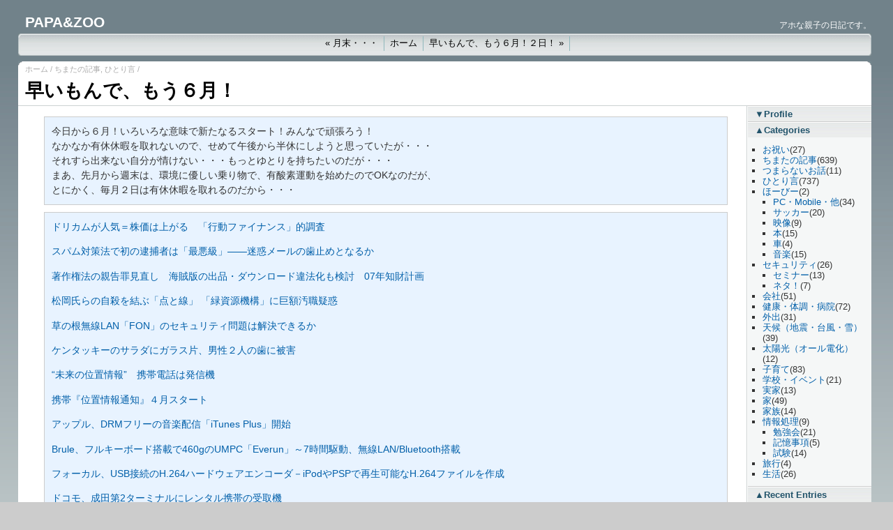

--- FILE ---
content_type: text/html
request_url: http://akataku.net/blog/archives/2007/06/post_1179.html
body_size: 5395
content:
<!DOCTYPE html PUBLIC "-//W3C//DTD XHTML 1.0 Transitional//EN" "http://www.w3.org/TR/xhtml1/DTD/xhtml1-transitional.dtd">
<html xmlns="http://www.w3.org/1999/xhtml">
<!-- DW6 -->
<head>
<meta http-equiv="Content-Type" content="text/html; charset=utf-8" />
<meta name="Keywords" content="早いもんで、もう６月！,PAPA&amp;ZOO">
<meta name="Description" content="「PAPA&amp;ZOO」の「早いもんで、もう６月！」に関する記事です。">

<title>早いもんで、もう６月！：PAPA&amp;ZOO</title>

<link rel="stylesheet" href="/macromedia2/emx_nav_right.css" type="text/css" />
<link rel="alternate" type="apwplication/rss+xml" title="RSS" href="http://akataku.net/blog/index.rdf" />
<link rel="alternate" type="application/atom+xml" title="Atom" href="http://akataku.net/blog/atom.xml" />
<link rel="start" href="http://akataku.net/blog/" title="Home" />

<link rel="prev" href="http://akataku.net/blog/archives/2007/05/post_1178.html" title="月末・・・" />

<link rel="next" href="http://akataku.net/blog/archives/2007/06/post_1180.html" title="早いもんで、もう６月！２日！" />


<script language="JavaScript" type="text/JavaScript" src="/macromedia2/ShowMore.js"></script>

<script type="text/javascript" language="javascript">
<!--

var HOST = 'akataku.net';

// Copyright (c) 1996-1997 Athenia Associates.
// http://www.webreference.com/js/
// License is granted if and only if this entire
// copyright notice is included. By Tomer Shiran.

function setCookie (name, value, expires, path, domain, secure) {
    var curCookie = name + "=" + escape(value) + (expires ? "; expires=" + expires : "") + (path ? "; path=" + path : "") + (domain ? "; domain=" + domain : "") + (secure ? "secure" : "");
    document.cookie = curCookie;
}

function getCookie (name) {
    var prefix = name + '=';
    var c = document.cookie;
    var nullstring = '';
    var cookieStartIndex = c.indexOf(prefix);
    if (cookieStartIndex == -1)
        return nullstring;
    var cookieEndIndex = c.indexOf(";", cookieStartIndex + prefix.length);
    if (cookieEndIndex == -1)
        cookieEndIndex = c.length;
    return unescape(c.substring(cookieStartIndex + prefix.length, cookieEndIndex));
}

function deleteCookie (name, path, domain) {
    if (getCookie(name))
        document.cookie = name + "=" + ((path) ? "; path=" + path : "") + ((domain) ? "; domain=" + domain : "") + "; expires=Thu, 01-Jan-70 00:00:01 GMT";
}

function fixDate (date) {
    var base = new Date(0);
    var skew = base.getTime();
    if (skew > 0)
        date.setTime(date.getTime() - skew);
}

function rememberMe (f) {
    var now = new Date();
    fixDate(now);
    now.setTime(now.getTime() + 365 * 24 * 60 * 60 * 1000);
    now = now.toGMTString();
    if (f.author != undefined)
       setCookie('mtcmtauth', f.author.value, now, '/', '', '');
    if (f.email != undefined)
       setCookie('mtcmtmail', f.email.value, now, '/', '', '');
    if (f.url != undefined)
       setCookie('mtcmthome', f.url.value, now, '/', '', '');
}

function forgetMe (f) {
    deleteCookie('mtcmtmail', '/', '');
    deleteCookie('mtcmthome', '/', '');
    deleteCookie('mtcmtauth', '/', '');
    f.email.value = '';
    f.author.value = '';
    f.url.value = '';
}

//-->
</script>





</head>

<body>

<div id="row1">

<div id="siteName">
<h1><a href="http://akataku.net/blog/">PAPA&amp;ZOO</a></h1>
</div>

<div id="utility">アホな親子の日記です。</div>

<div id="globalNav">
<img alt="" src="/macromedia2/gblnav_left.gif" height="32" width="4" id="gnl" />
<img alt="" src="/macromedia2/glbnav_right.gif" height="32" width="4" id="gnr" />
<div id="globalLink"><a href="http://akataku.net/blog/archives/2007/05/post_1178.html" id="gl1" class="glink">&laquo;&nbsp;月末・・・</a><a href="http://akataku.net/blog/" id="gl2" class="glink">ホーム</a><a href="http://akataku.net/blog/archives/2007/06/post_1180.html" id="gl3" class="glink">早いもんで、もう６月！２日！&nbsp;&raquo;</a></div>
<!--end globalLinks-->
</div>
<!-- end globalNav -->
</div>
<!-- end row1 -->

<div id="pagecell1">
<!--pagecell1-->

<img alt="" src="/macromedia2/tl_curve_white.gif" height="6" width="6" id="tl" />
<img alt="" src="/macromedia2/tr_curve_white.gif" height="6" width="6" id="tr" />
<div id="breadCrumb">
<a href="http://akataku.net/blog/">ホーム</a> / <a href="http://akataku.net/blog/archives/cat10/index.html">ちまたの記事</a>, <a href="http://akataku.net/blog/archives/cat28/index.html">ひとり言</a> /
</div>

<div id="pageName">
<h2>早いもんで、もう６月！</h2>
</div>

<div id="col2">

<div class="story">

<blockquote>
今日から６月！いろいろな意味で新たなるスタート！みんなで頑張ろう！<br>
なかなか有休休暇を取れないので、せめて午後から半休にしようと思っていたが・・・<br>
それすら出来ない自分が情けない・・・もっとゆとりを持ちたいのだが・・・<br>
まあ、先月から週末は、環境に優しい乗り物で、有酸素運動を始めたのでOKなのだが、<br>
とにかく、毎月２日は有休休暇を取れるのだから・・・
</blockquote>

<blockquote>
<a href="http://www.itmedia.co.jp/news/articles/0706/01/news070.html">ドリカムが人気＝株価は上がる　「行動ファイナンス」的調査</a>

<p><a href="http://www.itmedia.co.jp/news/articles/0706/01/news078.html">スパム対策法で初の逮捕者は「最悪級」――迷惑メールの歯止めとなるか</a></p>

<p><a href="http://www.itmedia.co.jp/news/articles/0706/01/news094.html">著作権法の親告罪見直し　海賊版の出品・ダウンロード違法化も検討　07年知財計画</a></p>

<p><a href="http://www.nikkeibp.co.jp/style/biz/feature/tachibana/media/070531_tentosen/index.html">松岡氏らの自殺を結ぶ「点と線」 「緑資源機構」に巨額汚職疑惑</a></p>

<p><a href="http://itpro.nikkeibp.co.jp/article/OPINION/20070531/273100/">草の根無線LAN「FON」のセキュリティ問題は解決できるか</a></p>

<p><a href="http://www.yomiuri.co.jp/national/news/20070601i306.htm">ケンタッキーのサラダにガラス片、男性２人の歯に被害</a></p>

<p><a href="http://blog.goo.ne.jp/c-flows/e/5d527046f61d8c8a05f2e7a7c3f269d3">“未来の位置情報”　携帯電話は発信機</a></p>

<p><a href="http://atbb.jp/abend/viewtopic.php?p=567&sid=7607a75142991430a96906d7c55cc89e#567">携帯『位置情報通知』４月スタート</a></p>

<p><a href="http://internet.watch.impress.co.jp/cda/news/2007/05/31/15894.html">アップル、DRMフリーの音楽配信「iTunes Plus」開始</a></p>

<p><a href="http://pc.watch.impress.co.jp/docs/2007/0601/brule.htm">Brule、フルキーボード搭載で460gのUMPC「Everun」～7時間駆動、無線LAN/Bluetooth搭載</a></p>

<p><a href="http://www.watch.impress.co.jp/av/docs/20070601/focal.htm">フォーカル、USB接続のH.264ハードウェアエンコーダ－iPodやPSPで再生可能なH.264ファイルを作成</a></p>

<p><a href="http://k-tai.impress.co.jp/cda/article/news_toppage/34807.html">ドコモ、成田第2ターミナルにレンタル携帯の受取機</a></p>

<p><a href="http://internet.watch.impress.co.jp/cda/news/2007/06/01/15915.html">動画再生ソフト「Adobe Media Player」、日本語版は2008年初旬公開</a><br />
<a href="http://plusd.itmedia.co.jp/pcuser/articles/0706/02/news001.html">“ようやくインタラクティブTVが実現する”――アドビ、開発中の「Adobe Media Player」を紹介</a></p>

<p><a href="http://kaden.watch.impress.co.jp/cda/news/2007/06/01/869.html">ヤマハ、リコール中の電動アシスト自転車の事故内容を公開</a></p>

<p><a href="http://www.itmedia.co.jp/news/articles/0706/01/news104.html">会社宛ての“エロスパム”、対処しないとセクハラに？</a></p>

<p><a href="http://www.itmedia.co.jp/news/articles/0706/01/news107.html">“ハッカー大国”ロシア政府、IT国エストニアにサイバー攻撃か</a></p>

<p><a href="http://plusd.itmedia.co.jp/pcuser/articles/0706/01/news080.html">洗練された1キロのボディでVistaを持ち歩く――ASUS「U1F」</a></p>

<p><a href="http://www.itmedia.co.jp/news/articles/0706/01/news075.html">ソニー、Blu-rayの暗号化技術めぐり訴えられる</a></p>

<p><a href="http://plusd.itmedia.co.jp/pcuser/articles/0706/01/news004.html">第4回　HD DVDとBlu-ray Discメディアの仕組み</a></p>

<p><a href="http://plusd.itmedia.co.jp/pcuser/articles/0706/01/news034.html">「いまはまだ」「きっといつか……」そんな言葉が飛び交った5月のアキバ</a></p>

<p><a href="http://plusd.itmedia.co.jp/pcuser/articles/0706/02/news012.html">「PC-Successの亡霊なんて相手になりませんよ」――フェイスアキバ店オープン</a></p>

<p><a href="http://plusd.itmedia.co.jp/mobile/articles/0706/01/news029.html">第1回 NTTドコモ 辻村清行氏──「ドコモ2.0」に込めた本当の意味</a><br />
<a href="http://www.ascii.jp/elem/000/000/039/39364/">ドコモ“2in1”にまつわる10の疑問</a><br />
</blockquote></p>
<div id="a001250more"></div>

<span class="posted">Posted by papachan at 2007&#24180;06&#26376;01&#26085; 23:20 (&#37329;&#26332;&#26085;)


 | <a href="javascript:url='http://akataku.net/blog/archives/2007/06/post_1179.html';title='早いもんで、もう６月！：PAPA&ZOO';void(window.open('http://clip.myblog.jp/shortcut/add_clip?title='+escape(title)+'&url='+escape(url)+'&code=','AddClip','scrollbars=no,width=430,height=350,left=100,top=100,status=yes,resizable=yes'))">Clip!!</a></span>

</div>





<br />

</div>

<!--end col2 -->

<div id="pageNav">

<div id="sectionLinks">
<div id="varMS_menu1">
<h2><a href="#_top" onclick="showMoreMenu('menu1', 1);return false;">▲Profile</a></h2>
</div>
<div id="varMH_menu1" style="display: none">
<h2><a href="#_top" onclick="showMoreMenu('menu1', 0);return false;">▼Profile</a></h2>
</div>
</div>

<div id="varB_menu1">
<div class="relatedLinks">
<script type="text/javascript" src="http://akataku.net/blog/profile.js"></script>
</div>
</div>

<script language="JavaScript" type="text/JavaScript">
showMoreMenu('menu1', 1);
</script>

<div id="sectionLinks">
<div id="varMS_menu2">
<h2><a href="#_top" onclick="showMoreMenu('menu2', 1);return false;">▲Categories</a></h2>
</div>
<div id="varMH_menu2" style="display: none">
<h2><a href="#_top" onclick="showMoreMenu('menu2', 0);return false;">▼Categories</a></h2>
</div>
</div>

<div id="varB_menu2">
<div class="relatedLinks">
<script type="text/javascript" src="http://akataku.net/blog/categories.js"></script>
</div>
</div>

<div id="sectionLinks">
<div id="varMS_menu3">
<h2><a href="#_top" onclick="showMoreMenu('menu3', 1);return false;">▲Recent Entries</a></h2>
</div>
<div id="varMH_menu3" style="display: none">
<h2><a href="#_top" onclick="showMoreMenu('menu3', 0);return false;">▼Recent Entries</a></h2>
</div>
</div>

<div id="varB_menu3">
<div class="relatedLinks">
<script type="text/javascript" src="http://akataku.net/blog/recent_entries.js"></script>
</div>
</div>

<div id="sectionLinks">
<div id="varMS_menu6">
<h2><a href="#_top" onclick="showMoreMenu('menu6', 1);return false;">▲Archives</a></h2>
</div>
<div id="varMH_menu6" style="display: none">
<h2><a href="#_top" onclick="showMoreMenu('menu6', 0);return false;">▼Archives</a></h2>
</div>
</div>

<div id="varB_menu6">
<div class="relatedLinks">
<script type="text/javascript" src="http://akataku.net/blog/calender.js"></script>
</div>
</div>

<script language="JavaScript" type="text/JavaScript">
showMoreMenu('menu6', 1);
</script>

<div id="sectionLinks">
<div id="varMS_menu7">
<h2><a href="#_top" onclick="showMoreMenu('menu7', 1);return false;">▲MyblogList</a></h2>
</div>
<div id="varMH_menu7" style="display: none">
<h2><a href="#_top" onclick="showMoreMenu('menu7', 0);return false;">▼MyblogList</a></h2>
</div>
</div>

<div id="varB_menu7">
<div class="relatedLinks">
ここにMyblogListのスクリプトを貼り付けてください。
</div>
</div>

<script language="JavaScript" type="text/JavaScript">
showMoreMenu('menu7', 1);
</script>

<div id="sectionLinks">
<div id="varMS_menu8">
<h2><a href="#_top" onclick="showMoreMenu('menu8', 1);return false;">▲BlogPeople</a></h2>
</div>
<div id="varMH_menu8" style="display: none">
<h2><a href="#_top" onclick="showMoreMenu('menu8', 0);return false;">▼BlogPeople</a></h2>
</div>
</div>

<div id="varB_menu8">
<div class="relatedLinks">
ここにBlogPeopleのスクリプトを貼り付けてください。
</div>
</div>

<script language="JavaScript" type="text/JavaScript">
showMoreMenu('menu8', 1);
</script>

<div id="sectionLinks">
<div id="varMS_menu9">
<h2><a href="#_top" onclick="showMoreMenu('menu9', 1);return false;">▲MyClip</a></h2>
</div>
<div id="varMH_menu9" style="display: none">
<h2><a href="#_top" onclick="showMoreMenu('menu9', 0);return false;">▼MyClip</a></h2>
</div>
</div>

<div id="varB_menu9">
<div class="relatedLinks">
ここにMyClipのスクリプトを貼り付けてください。
</div>
</div>

<script language="JavaScript" type="text/JavaScript">
showMoreMenu('menu9', 1);
</script>

<div id="sectionLinks">
<div id="varMS_menu10">
<h2><a href="#_top" onclick="showMoreMenu('menu10', 1);return false;">▲moblog</a></h2>
</div>
<div id="varMH_menu10" style="display: none">
<h2><a href="#_top" onclick="showMoreMenu('menu10', 0);return false;">▼moblog</a></h2>
</div>
</div>

<div id="varB_menu10">
<div class="relatedLinks">
ここにmoblogのサムネールを挿入してください。
</div>
</div>

<script language="JavaScript" type="text/JavaScript">
showMoreMenu('menu10', 1);
</script>

<div id="sectionLinks">
<div id="varMS_menu11">
<h2><a href="#_top" onclick="showMoreMenu('menu11', 1);return false;">▲こうさぎ</a></h2>
</div>
<div id="varMH_menu11" style="display: none">
<h2><a href="#_top" onclick="showMoreMenu('menu11', 0);return false;">▼こうさぎ</a></h2>
</div>
</div>

<div id="varB_menu11">
<div class="relatedLinks">
ここにこうさぎのスクリプトを貼り付けてください。
</div>
</div>

<div id="advert">
<script type="text/javascript"><!--
google_ad_client = "pub-5840126501983980";
google_ad_width = 120;
google_ad_height = 240;
google_ad_format = "120x240_as";
google_ad_channel ="3239760342";
google_color_border = "F5F7F7";
google_color_bg = "F5F7F7";
google_color_link = "005FA9";
google_color_url = "009900";
google_color_text = "334D55";
//--></script>
<script type="text/javascript"
  src="http://pagead2.googlesyndication.com/pagead/show_ads.js">
</script>
</div>

<div id="advert">
<h2>Syndicate this site</h2>
<ul>
<li><a href="http://akataku.net/blog/index.rdf">RSS1.0</a></li>
<li><a href="http://akataku.net/blog/index.xml">RSS2.0</a></li>
<li><a href="http://akataku.net/blog/atom.xml">ATOM3.0</a></li>
</ul>
</div>

</div>
<!--end pageNav-->

<div id="siteInfo">
<a href="http://www.macromedia.com/jp/software/dreamweaver/"><img src="/macromedia2/mwm_dwmx_88_31.gif" alt="Made with dreamweaver" width="88" height="31" border="0" /></a><a href="http://www.macromedia.com/jp/software/fireworks/"><img src="/macromedia2/mwm_fwmx_88_31.gif" alt="Made with fireworks" width="88" height="31" border="0" /></a><a href="http://www.movabletype.org/"><img src="/macromedia2/movabletype.gif" alt="Powered by Movable Type 3.11-ja" width="137" height="32" border=0></a><a href="http://wandering-wind.jp/"><img src="/macromedia2/wandering-wind.gif" alt="Powered by Wandering Wind" width="104" height="32" border="0" /><a href="http://akataku.tv/wii/"><img src="http://akataku.net/blog/archives/minnanowii.gif" width="468" height="80" border="0" /></a><br />
Copyright : [Articles] (C) PAPA&amp;ZOO All Rights Reserved.<br />
[Comments/Trackbacks] ... Authors of those have rights.
</div>

</div>
<!--end pagecell1-->

<br />
</body>
</html>

--- FILE ---
content_type: text/html; charset=utf-8
request_url: https://www.google.com/recaptcha/api2/aframe
body_size: 267
content:
<!DOCTYPE HTML><html><head><meta http-equiv="content-type" content="text/html; charset=UTF-8"></head><body><script nonce="orsMzhIUn8JpV5H_mdVxMw">/** Anti-fraud and anti-abuse applications only. See google.com/recaptcha */ try{var clients={'sodar':'https://pagead2.googlesyndication.com/pagead/sodar?'};window.addEventListener("message",function(a){try{if(a.source===window.parent){var b=JSON.parse(a.data);var c=clients[b['id']];if(c){var d=document.createElement('img');d.src=c+b['params']+'&rc='+(localStorage.getItem("rc::a")?sessionStorage.getItem("rc::b"):"");window.document.body.appendChild(d);sessionStorage.setItem("rc::e",parseInt(sessionStorage.getItem("rc::e")||0)+1);localStorage.setItem("rc::h",'1768847146595');}}}catch(b){}});window.parent.postMessage("_grecaptcha_ready", "*");}catch(b){}</script></body></html>

--- FILE ---
content_type: text/css
request_url: http://akataku.net/macromedia2/emx_nav_right.css
body_size: 1698
content:
/***********************************************/
/* emx_nav_right.css                           */
/* Use with template Halo_rightNav.html        */
/***********************************************/

/***********************************************/
/* HTML tag styles                             */

/************************************/

body{
	font-family: Arial,sans-serif;
	color: #333333;
	line-height: 1.166;	
	margin: 0px;
	padding: 0px;
	background-color: #cccccc;
	background-image:  url("/macromedia2/bg_grad.jpg");
	background-attachment: fixed;
}

/************************************/
/* hyperlink and anchor tag styles  */
/************************************/

a{
	color: #005FA9;
	text-decoration: none;
}

a:link{
	color: #005FA9;
	text-decoration: none;
}

a:visited{
	color: #005FA9;
	text-decoration: none;
}

a:hover{
	color: #005FA9;
	text-decoration: underline;
}

/************************************/
/* List Tags                        */
/************************************/

ul{
 list-style-type: square;
}

ul ul{
 list-style-type: disc;
}

ul ul ul{
 list-style-type: none;
}

/***********************************************/
/* Layout Divs                                 */

/************************************/

#pagecell1{
	position:absolute;
	top: 88px;
	left: 2%;
	right: 2%;
	width:95.6%;
	background-color: #ffffff;
}

#tl {
	position:absolute;
	top: 0px;
	left: 0px;
	margin: 0px;
	padding: 0px;
	z-index: 100;
}

#tr {
	position:absolute;
	top: 0px;
	right: 0px;
	margin: 0px;
	padding: 0px;
	z-index: 100;
}

#row1{
	position: absolute;
	top: 0px;
	left: 2%;
	right: 2%;
	width:95.6%;
}

#pageNav{
	position: absolute;
	top: 63px;
	right: 0px;
	width:177px;
	padding: 0px;
	background-color: #F5f7f7;
	border-bottom: 1px solid #cccccc;
	border-left: #ECF2F2;
	font-family: Verdana, sans-serif;
	font-size: 10pt;
}

#pageNavTop{
	position: absolute;
	top: 7px;
	right: 0px;
	width:177px;
	padding: 0px;
	background-color: #F5f7f7;
	border-bottom: 1px solid #cccccc;
	border-left: #ECF2F2;
	font-family: Verdana, sans-serif;
	font-size: 10pt;
}

#col1{
	margin:0px 0px 0px 0px;
	padding: 0px 7px 0px 7px;
	border-right: 1px solid #ccd2d2;
}

#col2{
	margin:0px 178px 0px 0px;
	padding: 0px 7px 0px 7px;
	border-right: 1px solid #ccd2d2;
}

/***********************************************/
/*Component Divs                               */

/************************************/

#siteName{
	margin: 0px;
	padding: 20px 0px 4px 10px;
}

#siteName h1{
 	font-family: 'Vonness Medium',Arial,sans-serif;
 	font-size: 16pt;
 	margin: 0px;
 	padding: 0px;
	color: #ffffff;
	font-weight: bold;
}

#siteName a{
	color: #ffffff;
}

/************************************/

#utility{
	font-family: Verdana,sans-serif;
	font-size: 9pt;
	position: absolute;
	top: 30px;
	right: 0px;
	color: #FFFFFF;
}

#utility a{
	color: #ffffff;
}

#utility a:hover{
	text-decoration: underline;
}

/************************************/

#pageName{
	font-family: 'Vonness Medium',Arial,sans-serif;
	font-size: 20pt;
	color: #000000;
	padding: 5px 0px 5px 10px;
	margin: 0px;
	border-bottom:1px solid #ccd2d2;
	font-weight: bold;
}

#pageName h2{
	font-family: 'Vonness Medium',Arial,sans-serif;
	font-size: 20pt;
	color: #000000;
	margin: 0px;
}

#pageName img{
	position: absolute;
	top: 0px;
	right: 6px;
	padding: 0px;
	margin: 0px;
}

/************************************/


/************************************/

#globalNav{
	position: absolute;
	width: 100%;
	height: 32px;
	color: #cccccc;
	padding: 0px;
	margin: 0px;
	background-image:  url("/macromedia2/glbnav_background.gif");
}

#globalNav img{
	margin-bottom: -4px;
 }

#gnl {
	position: absolute;
	top: 0px;
	left:0px;
}

#gnr {
	position: absolute;
	top: 0px;
	right:0px;
}

#globalLink{
	position: absolute;
	top: 6px;
	height: 22px;
	padding: 0px;
	margin: 0px;
	width: 100%;
	text-align:center;
}

#globalLinkTop{
	position: absolute;
	top: 6px;
	height: 22px;
	padding: 0px;
	margin: 0px;
	width: 100%;
	text-align:left;
}

#globalLink img{
	display: block;
	}

a.glink:link{
  	font-size: 10pt;
  	color: #000000;
	margin: 0px;
	padding: 2px 8px 4px 8px;
	border-right: 1px solid #8FB8BC;
}

a.glink:visited{
  	font-size: 10pt;
  	color: #000000;
	margin: 0px;
	padding: 2px 8px 4px 8px;
	border-right: 1px solid #8FB8BC;
}

a.glink:hover{
  	font-size:10pt;
	margin: 0px;
	padding: 2px 8px 4px 8px;
  	background-image:  url("/macromedia2/glblnav_selected.gif");
	border-right: 1px solid #8FB8BC;
	text-decoration: none;
	color: #000000;
}

/************************************/

#search{
	position: absolute;
	top: 5px;
	right: 10px;
	z-index: 101;
}

#search input{
  font-size: 70%;
  margin: 0px 0px 0px 0px;
 }
 
/************************************/

/************************************/

#breadCrumb{
	padding: 5px 0px 5px 10px;
	font-family: Verdana,sans-serif;
	font-size: 8pt;
	color: #AAAAAA;
}

#breadCrumb a{
	color: #AAAAAA;
}

#breadCrumb a:hover{
	color: #005FA9;
	text-decoration: underline;
}

/************************************/


/************************************/

.story-head h2{
	display: block;
	background-color: #E8F0F1;
	font-size: 100%;
	font-weight: bold;
	margin: 0px;
}

.story-head h3{
	display: block;
	background-color: #E8F0F1;
	padding: 4px 0px 4px 10px;
	font-size: 100%;
	font-weight: bold;
	color: #000000;
	margin: 0px;
}

.story-head a:link{
	display: block;
	background-color: #E8F0F1;
	padding: 4px 0px 4px 10px;
	text-decoration: none;
	color: #000000;
	margin: 0px;
}

.story-head a:visited{
	display: block;
	background-color: #E8F0F1;
	padding: 4px 0px 4px 10px;
	text-decoration: none;
	color: #000000;
	margin: 0px;
}

.story-head a:hover{
	display: block;
	background-color: #DDEEFF;
	padding: 4px 0px 4px 10px;
	text-decoration: none;
	color: #000000;
	margin: 0px;
}

.story{
	clear: both;
	padding: 5px 10px 15px 10px;
	font-size: 90%;
	line-height: 150%;
}

.story h3{
	font-family: Arial,sans-serif;
	font-size: 100%;
	font-weight: bold;
	color: #000000;
	padding: 0px;
	margin: 0px;
}

.story h4{
	font-family: Arial,sans-serif;
 	font-size: 95%;
	font-weight: bold;
	color: #000000;
	padding: 0px;
	margin: 0px;
}

.story h5{
	font-family: Arial,sans-serif;
 	font-size: 90%;
	font-weight: bold;
	color: #000000;
	padding: 0px;
	margin: 0px;
}

.story h6{
	font-family: Arial,sans-serif;
 	font-size: 85%;
	font-weight: bold;
	color: #000000;
	padding: 0px;
	margin: 0px;
}

.story img{
	margin: 2px;
}

/************************************/

#siteInfo{
	clear: both;
	border-top: 1px solid #cccccc;
	font-size: 8pt;
	color: #909090;
	padding: 10px 10px 10px 10px;
}

#siteInfo img{
	padding: 0px 4px 4px 0px;
	vertical-align: bottom;
}

/************************************/

#sectionLinks h2{
	margin: 0px;
	padding: 0px;
	font-size: 10pt;
	border-top: 1px solid #cccccc;
}

#sectionLinks a:link{
	display: block;
	border-top: 1px solid #ffffff;
	background-image:  url("/macromedia2/bg_nav.jpg");
	font-weight: bold;
	padding: 3px 0px 3px 10px;
	color: #21536A;
}

#sectionLinks a:visited{
	display: block;
	border-top: 1px solid #ffffff;
	background-image:  url("/macromedia2/bg_nav.jpg");
	font-weight: bold;
	padding: 3px 0px 3px 10px;
	color: #21536A;
}

#sectionLinks a:hover{
	display: block;
	background-color: #DDEEFF;
	background-image: none;
	padding: 3px 0px 3px 10px;
	font-weight: bold;
	text-decoration: none;
}

.relatedLinks{
	margin: 0px;
	padding: 10px 6px 10px 6px;
}

.relatedLinks ul{
 	list-style-type: square;
	padding: 0px 0px 0px 15px;
	margin: 0px 0px 0px 0px;
}

#advert{
	padding: 10px;
	border-top: 1px solid #cccccc;
}

#advert h2{
	font-family: Arial,sans-serif;
 	font-size: 12pt;
	font-weight: normal;
	color: #000000;
	padding: 0px;
	margin: 0px 0px 5px 0px;
}

#advert ul{
 	list-style-type: square;
	padding: 0px 0px 0px 15px;
	margin: 0px 0px 0px 0px;
}

#advert img{
	display: block;
}

/************************************/

.posted{
	clear: both;
	font-size: 10pt;
}

.comments-head h3, .trackback-head h3{
	font-size: 80%;
	font-weight: bold;
	background-color: #E8F0F1;
	padding: 4px 0px 4px 10px;
	margin: 0px;
}

.comments-body, .trackback-body{
	clear: both;
	font-size: 90%;
	border-bottom:1px solid #ccd2d2;
	margin-right: 25px;
	margin-left: 25px;
	padding: 10px 0px 10px 0px;
	line-height: 150%;
}

.comments-post{
	clear: both;
	padding: 10px 10px 10px 10px;
	font-size: 10pt;
}

.trackback-body h4{
	font-family: Arial,sans-serif;
	font-size: 100%;
	font-weight: normal;
	padding: 0px 0px 5px 0px;
	margin: 0px;
}

.trackback-url{
	clear: both;
	font-size: 90%;
	padding: 10px 0px 10px 10px;
}

.date{
	font-size: 100%;
	font-weight: bold;
	font-family: Verdana,sans-serif;
	padding: 10px 0px 3px 10px;
	color: #909090;
}

.category{
	margin: 0px;
	padding: 0px;
	font-size: 10pt;
	text-align: right;
	color: #AAAAAA;
}

.more{
	font-size: 120%;
}

blockquote {
	margin: 10px 10px 10px 20px;
	border: 1px solid #CCCCCC;
	background-color: #E8F3FF;
	padding: 10px;
}

.search-url{
	clear: both;
	font-size: 10pt;
	color: #008000;
}

/***********************************************/
/*End Component Divs                           */
/***********************************************/


--- FILE ---
content_type: application/javascript
request_url: http://akataku.net/blog/categories.js
body_size: 665
content:
document.write('<ul><li><a href="http://akataku.net/blog/archives/cat12/index.html">お祝い</a>(27)</li><li><a href="http://akataku.net/blog/archives/cat10/index.html">ちまたの記事</a>(639)</li><li><a href="http://akataku.net/blog/archives/cat24/index.html">つまらないお話</a>(11)</li><li><a href="http://akataku.net/blog/archives/cat28/index.html">ひとり言</a>(737)</li><li><a href="http://akataku.net/blog/archives/cat16/index.html">ほーびー</a>(2)<ul><li><a href="http://akataku.net/blog/archives/cat16/pcmobile/index.html">PC・Mobile・他</a>(34)</li><li><a href="http://akataku.net/blog/archives/cat16/cat27/index.html">サッカー</a>(20)</li><li><a href="http://akataku.net/blog/archives/cat16/cat19/index.html">映像</a>(9)</li><li><a href="http://akataku.net/blog/archives/cat16/cat18/index.html">本</a>(15)</li><li><a href="http://akataku.net/blog/archives/cat16/cat17/index.html">車</a>(4)</li><li><a href="http://akataku.net/blog/archives/cat16/cat20/index.html">音楽</a>(15)</li></ul></li><li><a href="http://akataku.net/blog/archives/cat7/index.html">セキュリティ</a>(26)<ul><li><a href="http://akataku.net/blog/archives/cat7/cat8/index.html">セミナー</a>(13)</li><li><a href="http://akataku.net/blog/archives/cat7/cat9/index.html">ネタ！</a>(7)</li></ul></li><li><a href="http://akataku.net/blog/archives/cat22/index.html">会社</a>(51)</li><li><a href="http://akataku.net/blog/archives/cat2/index.html">健康・体調・病院</a>(72)</li><li><a href="http://akataku.net/blog/archives/cat14/index.html">外出</a>(31)</li><li><a href="http://akataku.net/blog/archives/cat29/index.html">天候（地震・台風・雪）</a>(39)</li><li><a href="http://akataku.net/blog/archives/cat26/index.html">太陽光（オール電化）</a>(12)</li><li><a href="http://akataku.net/blog/archives/cat11/index.html">子育て</a>(83)</li><li><a href="http://akataku.net/blog/archives/cat30/index.html">学校・イベント</a>(21)</li><li><a href="http://akataku.net/blog/archives/cat15/index.html">実家</a>(13)</li><li><a href="http://akataku.net/blog/archives/cat1/index.html">家</a>(49)</li><li><a href="http://akataku.net/blog/archives/cat23/index.html">家族</a>(14)</li><li><a href="http://akataku.net/blog/archives/cat3/index.html">情報処理</a>(9)<ul><li><a href="http://akataku.net/blog/archives/cat3/cat4/index.html">勉強会</a>(21)</li><li><a href="http://akataku.net/blog/archives/cat3/cat6/index.html">記憶事項</a>(5)</li><li><a href="http://akataku.net/blog/archives/cat3/cat5/index.html">試験</a>(14)</li></ul></li><li><a href="http://akataku.net/blog/archives/cat13/index.html">旅行</a>(4)</li><li><a href="http://akataku.net/blog/archives/cat25/index.html">生活</a>(26)</li></ul>');

--- FILE ---
content_type: application/javascript
request_url: http://akataku.net/blog/profile.js
body_size: 149
content:
document.write('縺薙％縺ｫ繝励Ο繝輔ぅ繝ｼ繝ｫ繧・ヶ繝ｭ繧ｰ縺ｮ隱ｬ譏弱ｒ蜈･繧後※縺上□縺輔＞縲・);

--- FILE ---
content_type: application/javascript
request_url: http://akataku.net/blog/recent_entries.js
body_size: 347
content:
document.write('<ul><li><a href="http://akataku.net/blog/archives/2007/07/post_1205.html">ご報告！</a></li><li><a href="http://akataku.net/blog/archives/2007/06/post_1204.html">お勤め御苦労様です！</a></li><li><a href="http://akataku.net/blog/archives/2007/06/_yahooap.html">久しぶりの休息！</a></li><li><a href="http://akataku.net/blog/archives/2007/06/post_1203.html">おもい・・・</a></li><li><a href="http://akataku.net/blog/archives/2007/06/post_1202.html">熱いぞー・・・！</a></li><li><a href="http://akataku.net/blog/archives/2007/06/post_1201.html">ゆううつなつゆ！</a></li><li><a href="http://akataku.net/blog/archives/2007/06/post_1200.html">蒸します・・・</a></li><li><a href="http://akataku.net/blog/archives/2007/06/post_1199.html">天気が変わる・・・</a></li><li><a href="http://akataku.net/blog/archives/2007/06/post_1198.html">真夏ばりの天気！</a></li><li><a href="http://akataku.net/blog/archives/2007/06/post_1197.html">やっと１週間・・・ぶり！</a></li></ul>');

--- FILE ---
content_type: application/javascript
request_url: http://akataku.net/blog/calender.js
body_size: 745
content:
document.write('<table><caption>2022&#24180;04&#26376;</caption><tr><th abbr="譌･譖懈律">譌･</th><th abbr="譛域屆譌･">譛・/th><th abbr="轣ｫ譖懈律">轣ｫ</th><th abbr="豌ｴ譖懈律">豌ｴ</th><th abbr="譛ｨ譖懈律">譛ｨ</th><th abbr="驥第屆譌･">驥・/th><th abbr="蝨滓屆譌･">蝨・/th></tr><tr><td>&nbsp;</td><td>&nbsp;</td><td>&nbsp;</td><td>&nbsp;</td><td>&nbsp;</td><td>1</td><td>2</td></tr><tr><td>3</td><td>4</td><td>5</td><td>6</td><td>7</td><td>8</td><td>9</td></tr><tr><td>10</td><td>11</td><td>12</td><td>13</td><td>14</td><td>15</td><td>16</td></tr><tr><td>17</td><td>18</td><td>19</td><td>20</td><td>21</td><td>22</td><td>23</td></tr><tr><td>24</td><td>25</td><td>26</td><td>27</td><td>28</td><td>29</td><td>30</td></tr></table><ul><li><a href="http://akataku.net/blog/archives/2007/07/index.html">2007&#24180;07&#26376;(1)</a></li><li><a href="http://akataku.net/blog/archives/2007/06/index.html">2007&#24180;06&#26376;(30)</a></li><li><a href="http://akataku.net/blog/archives/2007/05/index.html">2007&#24180;05&#26376;(31)</a></li><li><a href="http://akataku.net/blog/archives/2007/04/index.html">2007&#24180;04&#26376;(30)</a></li><li><a href="http://akataku.net/blog/archives/2007/03/index.html">2007&#24180;03&#26376;(31)</a></li><li><a href="http://akataku.net/blog/archives/2007/02/index.html">2007&#24180;02&#26376;(28)</a></li><li><a href="http://akataku.net/blog/archives/2007/01/index.html">2007&#24180;01&#26376;(31)</a></li><li><a href="http://akataku.net/blog/archives/2006/12/index.html">2006&#24180;12&#26376;(31)</a></li><li><a href="http://akataku.net/blog/archives/2006/11/index.html">2006&#24180;11&#26376;(30)</a></li><li><a href="http://akataku.net/blog/archives/2006/10/index.html">2006&#24180;10&#26376;(31)</a></li><li><a href="http://akataku.net/blog/archives/2006/09/index.html">2006&#24180;09&#26376;(30)</a></li><li><a href="http://akataku.net/blog/archives/2006/08/index.html">2006&#24180;08&#26376;(31)</a></li><li><a href="http://akataku.net/blog/archives/2006/07/index.html">2006&#24180;07&#26376;(31)</a></li><li><a href="http://akataku.net/blog/archives/2006/06/index.html">2006&#24180;06&#26376;(30)</a></li><li><a href="http://akataku.net/blog/archives/2006/05/index.html">2006&#24180;05&#26376;(31)</a></li><li><a href="http://akataku.net/blog/archives/2006/04/index.html">2006&#24180;04&#26376;(30)</a></li><li><a href="http://akataku.net/blog/archives/2006/03/index.html">2006&#24180;03&#26376;(31)</a></li><li><a href="http://akataku.net/blog/archives/2006/02/index.html">2006&#24180;02&#26376;(28)</a></li><li><a href="http://akataku.net/blog/archives/2006/01/index.html">2006&#24180;01&#26376;(31)</a></li><li><a href="http://akataku.net/blog/archives/2005/12/index.html">2005&#24180;12&#26376;(31)</a></li><li><a href="http://akataku.net/blog/archives/2005/11/index.html">2005&#24180;11&#26376;(30)</a></li><li><a href="http://akataku.net/blog/archives/2005/10/index.html">2005&#24180;10&#26376;(32)</a></li><li><a href="http://akataku.net/blog/archives/2005/09/index.html">2005&#24180;09&#26376;(30)</a></li><li><a href="http://akataku.net/blog/archives/2005/08/index.html">2005&#24180;08&#26376;(31)</a></li><li><a href="http://akataku.net/blog/archives/2005/07/index.html">2005&#24180;07&#26376;(31)</a></li><li><a href="http://akataku.net/blog/archives/2005/06/index.html">2005&#24180;06&#26376;(30)</a></li><li><a href="http://akataku.net/blog/archives/2005/05/index.html">2005&#24180;05&#26376;(31)</a></li><li><a href="http://akataku.net/blog/archives/2005/04/index.html">2005&#24180;04&#26376;(30)</a></li><li><a href="http://akataku.net/blog/archives/2005/03/index.html">2005&#24180;03&#26376;(31)</a></li><li><a href="http://akataku.net/blog/archives/2005/02/index.html">2005&#24180;02&#26376;(28)</a></li><li><a href="http://akataku.net/blog/archives/2005/01/index.html">2005&#24180;01&#26376;(31)</a></li><li><a href="http://akataku.net/blog/archives/2004/12/index.html">2004&#24180;12&#26376;(31)</a></li><li><a href="http://akataku.net/blog/archives/2004/11/index.html">2004&#24180;11&#26376;(30)</a></li><li><a href="http://akataku.net/blog/archives/2004/10/index.html">2004&#24180;10&#26376;(31)</a></li><li><a href="http://akataku.net/blog/archives/2004/09/index.html">2004&#24180;09&#26376;(29)</a></li><li><a href="http://akataku.net/blog/archives/2004/08/index.html">2004&#24180;08&#26376;(15)</a></li><li><a href="http://akataku.net/blog/archives/2004/07/index.html">2004&#24180;07&#26376;(11)</a></li><li><a href="http://akataku.net/blog/archives/2004/06/index.html">2004&#24180;06&#26376;(7)</a></li><li><a href="http://akataku.net/blog/archives/2004/05/index.html">2004&#24180;05&#26376;(7)</a></li><li><a href="http://akataku.net/blog/archives/2004/04/index.html">2004&#24180;04&#26376;(10)</a></li><li><a href="http://akataku.net/blog/archives/2004/03/index.html">2004&#24180;03&#26376;(12)</a></li><li><a href="http://akataku.net/blog/archives/2004/02/index.html">2004&#24180;02&#26376;(10)</a></li><li><a href="http://akataku.net/blog/archives/2004/01/index.html">2004&#24180;01&#26376;(13)</a></li><li><a href="http://akataku.net/blog/archives/2003/12/index.html">2003&#24180;12&#26376;(29)</a></li><li><a href="http://akataku.net/blog/archives/2003/11/index.html">2003&#24180;11&#26376;(22)</a></li><li><a href="http://akataku.net/blog/archives/2003/10/index.html">2003&#24180;10&#26376;(31)</a></li><li><a href="http://akataku.net/blog/archives/2003/09/index.html">2003&#24180;09&#26376;(20)</a></li><li><a href="http://akataku.net/blog/archives/2003/08/index.html">2003&#24180;08&#26376;(14)</a></li><li><a href="http://akataku.net/blog/archives/2003/07/index.html">2003&#24180;07&#26376;(13)</a></li><li><a href="http://akataku.net/blog/archives/2003/06/index.html">2003&#24180;06&#26376;(8)</a></li><li><a href="http://akataku.net/blog/archives/2003/05/index.html">2003&#24180;05&#26376;(13)</a></li></ul>');

--- FILE ---
content_type: application/javascript
request_url: http://akataku.net/macromedia2/ShowMore.js
body_size: 472
content:
function showMore(varA1, varB1){
	varBD = ('varB' + (varA1));
	varRVS = ('varR' + (varA1));
	varMORE = ('varM' + (varA1));
	if( document.getElementById ) {
		oElem = document.getElementById(varBD);
		oElems = oElem.childNodes;
		abs = true;
		if( varB1 != 0 ) {
			for ( j=0; j<oElems.length; j++ ) {
				if (oElems[j].tagName == "DIV") {
					if (!abs) {
						oElems[j].style.display = "block";
					} else {
						oElems[j].style.display = "none";
					}
					abs = false;
				}
			}
			document.getElementById(varRVS).className = "";
			document.getElementById(varMORE).className = "open";
		} else {
			for ( j=0; j<oElems.length; j++ ) {
				if (oElems[j].tagName == "DIV") {
					if (!abs) {
						oElems[j].style.display = "none";
					} else {
						oElems[j].style.display = "block";
					}
					abs = false;
				}
			}
			document.getElementById(varRVS).className = "open";
			document.getElementById(varMORE).className = "";
		}
		oElem.style.display = "block"; 
	} else {
		location.href = varB1;
		return true;
	}
}

function showMoreMenu(varA1, varB1){
	varHIDE = ('varMH_' + (varA1));
	varSHOW = ('varMS_' + (varA1));
	varBODY = ('varB_' + (varA1));
	if( document.getElementById ) {
		oElemHide = document.getElementById(varHIDE);
		oElemShow = document.getElementById(varSHOW);
		oElemBody = document.getElementById(varBODY);
		if( varB1 == 1 ) {
			oElemShow.style.display = "none";
			oElemHide.style.display = "block";
			oElemBody.style.display = "none";
		} else {
			oElemShow.style.display = "block";
			oElemHide.style.display = "none";
			oElemBody.style.display = "block";
		}
	} else {
		return false;
	}
}
